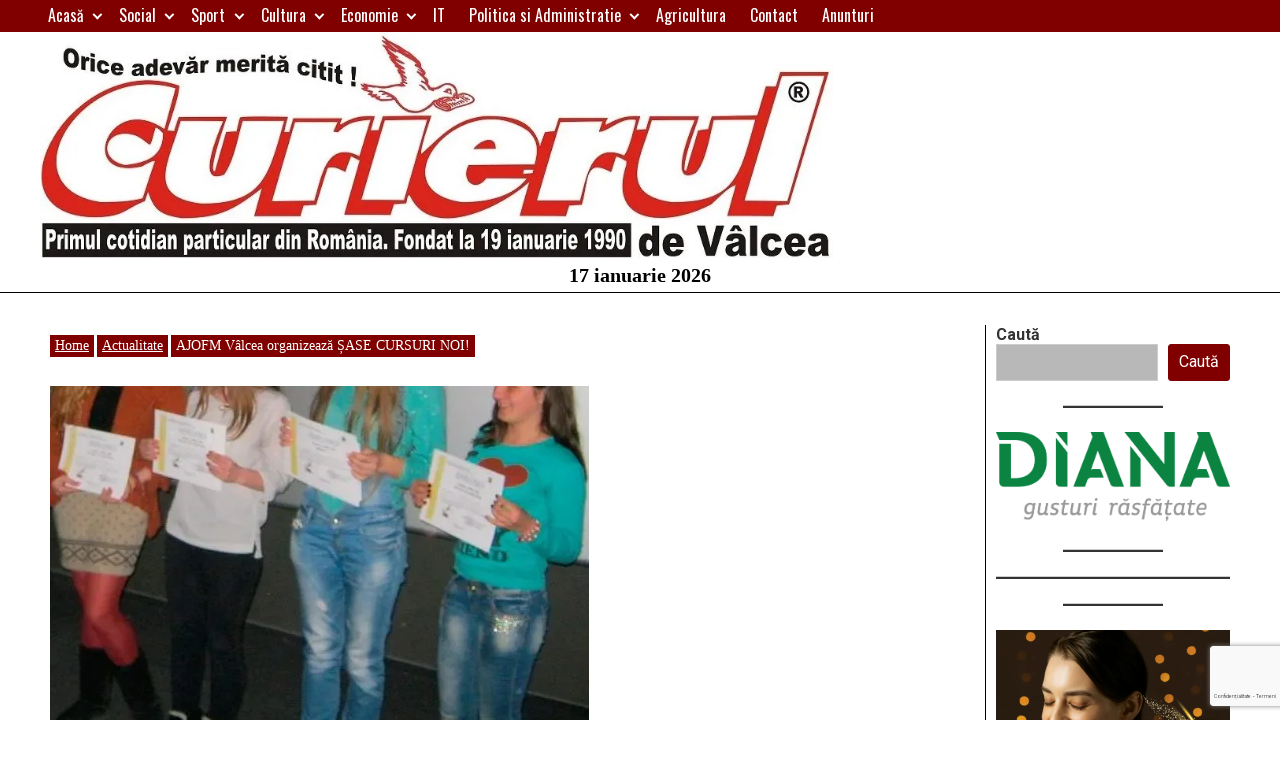

--- FILE ---
content_type: text/html; charset=utf-8
request_url: https://www.google.com/recaptcha/api2/anchor?ar=1&k=6LdMm5cUAAAAABhbLLhF-IfjIvPOM-8UDaNRozQH&co=aHR0cHM6Ly93d3cuY3VyaWVydWwucm86NDQz&hl=ro&v=PoyoqOPhxBO7pBk68S4YbpHZ&size=invisible&anchor-ms=20000&execute-ms=30000&cb=8xjc66ybj2zj
body_size: 48831
content:
<!DOCTYPE HTML><html dir="ltr" lang="ro"><head><meta http-equiv="Content-Type" content="text/html; charset=UTF-8">
<meta http-equiv="X-UA-Compatible" content="IE=edge">
<title>reCAPTCHA</title>
<style type="text/css">
/* cyrillic-ext */
@font-face {
  font-family: 'Roboto';
  font-style: normal;
  font-weight: 400;
  font-stretch: 100%;
  src: url(//fonts.gstatic.com/s/roboto/v48/KFO7CnqEu92Fr1ME7kSn66aGLdTylUAMa3GUBHMdazTgWw.woff2) format('woff2');
  unicode-range: U+0460-052F, U+1C80-1C8A, U+20B4, U+2DE0-2DFF, U+A640-A69F, U+FE2E-FE2F;
}
/* cyrillic */
@font-face {
  font-family: 'Roboto';
  font-style: normal;
  font-weight: 400;
  font-stretch: 100%;
  src: url(//fonts.gstatic.com/s/roboto/v48/KFO7CnqEu92Fr1ME7kSn66aGLdTylUAMa3iUBHMdazTgWw.woff2) format('woff2');
  unicode-range: U+0301, U+0400-045F, U+0490-0491, U+04B0-04B1, U+2116;
}
/* greek-ext */
@font-face {
  font-family: 'Roboto';
  font-style: normal;
  font-weight: 400;
  font-stretch: 100%;
  src: url(//fonts.gstatic.com/s/roboto/v48/KFO7CnqEu92Fr1ME7kSn66aGLdTylUAMa3CUBHMdazTgWw.woff2) format('woff2');
  unicode-range: U+1F00-1FFF;
}
/* greek */
@font-face {
  font-family: 'Roboto';
  font-style: normal;
  font-weight: 400;
  font-stretch: 100%;
  src: url(//fonts.gstatic.com/s/roboto/v48/KFO7CnqEu92Fr1ME7kSn66aGLdTylUAMa3-UBHMdazTgWw.woff2) format('woff2');
  unicode-range: U+0370-0377, U+037A-037F, U+0384-038A, U+038C, U+038E-03A1, U+03A3-03FF;
}
/* math */
@font-face {
  font-family: 'Roboto';
  font-style: normal;
  font-weight: 400;
  font-stretch: 100%;
  src: url(//fonts.gstatic.com/s/roboto/v48/KFO7CnqEu92Fr1ME7kSn66aGLdTylUAMawCUBHMdazTgWw.woff2) format('woff2');
  unicode-range: U+0302-0303, U+0305, U+0307-0308, U+0310, U+0312, U+0315, U+031A, U+0326-0327, U+032C, U+032F-0330, U+0332-0333, U+0338, U+033A, U+0346, U+034D, U+0391-03A1, U+03A3-03A9, U+03B1-03C9, U+03D1, U+03D5-03D6, U+03F0-03F1, U+03F4-03F5, U+2016-2017, U+2034-2038, U+203C, U+2040, U+2043, U+2047, U+2050, U+2057, U+205F, U+2070-2071, U+2074-208E, U+2090-209C, U+20D0-20DC, U+20E1, U+20E5-20EF, U+2100-2112, U+2114-2115, U+2117-2121, U+2123-214F, U+2190, U+2192, U+2194-21AE, U+21B0-21E5, U+21F1-21F2, U+21F4-2211, U+2213-2214, U+2216-22FF, U+2308-230B, U+2310, U+2319, U+231C-2321, U+2336-237A, U+237C, U+2395, U+239B-23B7, U+23D0, U+23DC-23E1, U+2474-2475, U+25AF, U+25B3, U+25B7, U+25BD, U+25C1, U+25CA, U+25CC, U+25FB, U+266D-266F, U+27C0-27FF, U+2900-2AFF, U+2B0E-2B11, U+2B30-2B4C, U+2BFE, U+3030, U+FF5B, U+FF5D, U+1D400-1D7FF, U+1EE00-1EEFF;
}
/* symbols */
@font-face {
  font-family: 'Roboto';
  font-style: normal;
  font-weight: 400;
  font-stretch: 100%;
  src: url(//fonts.gstatic.com/s/roboto/v48/KFO7CnqEu92Fr1ME7kSn66aGLdTylUAMaxKUBHMdazTgWw.woff2) format('woff2');
  unicode-range: U+0001-000C, U+000E-001F, U+007F-009F, U+20DD-20E0, U+20E2-20E4, U+2150-218F, U+2190, U+2192, U+2194-2199, U+21AF, U+21E6-21F0, U+21F3, U+2218-2219, U+2299, U+22C4-22C6, U+2300-243F, U+2440-244A, U+2460-24FF, U+25A0-27BF, U+2800-28FF, U+2921-2922, U+2981, U+29BF, U+29EB, U+2B00-2BFF, U+4DC0-4DFF, U+FFF9-FFFB, U+10140-1018E, U+10190-1019C, U+101A0, U+101D0-101FD, U+102E0-102FB, U+10E60-10E7E, U+1D2C0-1D2D3, U+1D2E0-1D37F, U+1F000-1F0FF, U+1F100-1F1AD, U+1F1E6-1F1FF, U+1F30D-1F30F, U+1F315, U+1F31C, U+1F31E, U+1F320-1F32C, U+1F336, U+1F378, U+1F37D, U+1F382, U+1F393-1F39F, U+1F3A7-1F3A8, U+1F3AC-1F3AF, U+1F3C2, U+1F3C4-1F3C6, U+1F3CA-1F3CE, U+1F3D4-1F3E0, U+1F3ED, U+1F3F1-1F3F3, U+1F3F5-1F3F7, U+1F408, U+1F415, U+1F41F, U+1F426, U+1F43F, U+1F441-1F442, U+1F444, U+1F446-1F449, U+1F44C-1F44E, U+1F453, U+1F46A, U+1F47D, U+1F4A3, U+1F4B0, U+1F4B3, U+1F4B9, U+1F4BB, U+1F4BF, U+1F4C8-1F4CB, U+1F4D6, U+1F4DA, U+1F4DF, U+1F4E3-1F4E6, U+1F4EA-1F4ED, U+1F4F7, U+1F4F9-1F4FB, U+1F4FD-1F4FE, U+1F503, U+1F507-1F50B, U+1F50D, U+1F512-1F513, U+1F53E-1F54A, U+1F54F-1F5FA, U+1F610, U+1F650-1F67F, U+1F687, U+1F68D, U+1F691, U+1F694, U+1F698, U+1F6AD, U+1F6B2, U+1F6B9-1F6BA, U+1F6BC, U+1F6C6-1F6CF, U+1F6D3-1F6D7, U+1F6E0-1F6EA, U+1F6F0-1F6F3, U+1F6F7-1F6FC, U+1F700-1F7FF, U+1F800-1F80B, U+1F810-1F847, U+1F850-1F859, U+1F860-1F887, U+1F890-1F8AD, U+1F8B0-1F8BB, U+1F8C0-1F8C1, U+1F900-1F90B, U+1F93B, U+1F946, U+1F984, U+1F996, U+1F9E9, U+1FA00-1FA6F, U+1FA70-1FA7C, U+1FA80-1FA89, U+1FA8F-1FAC6, U+1FACE-1FADC, U+1FADF-1FAE9, U+1FAF0-1FAF8, U+1FB00-1FBFF;
}
/* vietnamese */
@font-face {
  font-family: 'Roboto';
  font-style: normal;
  font-weight: 400;
  font-stretch: 100%;
  src: url(//fonts.gstatic.com/s/roboto/v48/KFO7CnqEu92Fr1ME7kSn66aGLdTylUAMa3OUBHMdazTgWw.woff2) format('woff2');
  unicode-range: U+0102-0103, U+0110-0111, U+0128-0129, U+0168-0169, U+01A0-01A1, U+01AF-01B0, U+0300-0301, U+0303-0304, U+0308-0309, U+0323, U+0329, U+1EA0-1EF9, U+20AB;
}
/* latin-ext */
@font-face {
  font-family: 'Roboto';
  font-style: normal;
  font-weight: 400;
  font-stretch: 100%;
  src: url(//fonts.gstatic.com/s/roboto/v48/KFO7CnqEu92Fr1ME7kSn66aGLdTylUAMa3KUBHMdazTgWw.woff2) format('woff2');
  unicode-range: U+0100-02BA, U+02BD-02C5, U+02C7-02CC, U+02CE-02D7, U+02DD-02FF, U+0304, U+0308, U+0329, U+1D00-1DBF, U+1E00-1E9F, U+1EF2-1EFF, U+2020, U+20A0-20AB, U+20AD-20C0, U+2113, U+2C60-2C7F, U+A720-A7FF;
}
/* latin */
@font-face {
  font-family: 'Roboto';
  font-style: normal;
  font-weight: 400;
  font-stretch: 100%;
  src: url(//fonts.gstatic.com/s/roboto/v48/KFO7CnqEu92Fr1ME7kSn66aGLdTylUAMa3yUBHMdazQ.woff2) format('woff2');
  unicode-range: U+0000-00FF, U+0131, U+0152-0153, U+02BB-02BC, U+02C6, U+02DA, U+02DC, U+0304, U+0308, U+0329, U+2000-206F, U+20AC, U+2122, U+2191, U+2193, U+2212, U+2215, U+FEFF, U+FFFD;
}
/* cyrillic-ext */
@font-face {
  font-family: 'Roboto';
  font-style: normal;
  font-weight: 500;
  font-stretch: 100%;
  src: url(//fonts.gstatic.com/s/roboto/v48/KFO7CnqEu92Fr1ME7kSn66aGLdTylUAMa3GUBHMdazTgWw.woff2) format('woff2');
  unicode-range: U+0460-052F, U+1C80-1C8A, U+20B4, U+2DE0-2DFF, U+A640-A69F, U+FE2E-FE2F;
}
/* cyrillic */
@font-face {
  font-family: 'Roboto';
  font-style: normal;
  font-weight: 500;
  font-stretch: 100%;
  src: url(//fonts.gstatic.com/s/roboto/v48/KFO7CnqEu92Fr1ME7kSn66aGLdTylUAMa3iUBHMdazTgWw.woff2) format('woff2');
  unicode-range: U+0301, U+0400-045F, U+0490-0491, U+04B0-04B1, U+2116;
}
/* greek-ext */
@font-face {
  font-family: 'Roboto';
  font-style: normal;
  font-weight: 500;
  font-stretch: 100%;
  src: url(//fonts.gstatic.com/s/roboto/v48/KFO7CnqEu92Fr1ME7kSn66aGLdTylUAMa3CUBHMdazTgWw.woff2) format('woff2');
  unicode-range: U+1F00-1FFF;
}
/* greek */
@font-face {
  font-family: 'Roboto';
  font-style: normal;
  font-weight: 500;
  font-stretch: 100%;
  src: url(//fonts.gstatic.com/s/roboto/v48/KFO7CnqEu92Fr1ME7kSn66aGLdTylUAMa3-UBHMdazTgWw.woff2) format('woff2');
  unicode-range: U+0370-0377, U+037A-037F, U+0384-038A, U+038C, U+038E-03A1, U+03A3-03FF;
}
/* math */
@font-face {
  font-family: 'Roboto';
  font-style: normal;
  font-weight: 500;
  font-stretch: 100%;
  src: url(//fonts.gstatic.com/s/roboto/v48/KFO7CnqEu92Fr1ME7kSn66aGLdTylUAMawCUBHMdazTgWw.woff2) format('woff2');
  unicode-range: U+0302-0303, U+0305, U+0307-0308, U+0310, U+0312, U+0315, U+031A, U+0326-0327, U+032C, U+032F-0330, U+0332-0333, U+0338, U+033A, U+0346, U+034D, U+0391-03A1, U+03A3-03A9, U+03B1-03C9, U+03D1, U+03D5-03D6, U+03F0-03F1, U+03F4-03F5, U+2016-2017, U+2034-2038, U+203C, U+2040, U+2043, U+2047, U+2050, U+2057, U+205F, U+2070-2071, U+2074-208E, U+2090-209C, U+20D0-20DC, U+20E1, U+20E5-20EF, U+2100-2112, U+2114-2115, U+2117-2121, U+2123-214F, U+2190, U+2192, U+2194-21AE, U+21B0-21E5, U+21F1-21F2, U+21F4-2211, U+2213-2214, U+2216-22FF, U+2308-230B, U+2310, U+2319, U+231C-2321, U+2336-237A, U+237C, U+2395, U+239B-23B7, U+23D0, U+23DC-23E1, U+2474-2475, U+25AF, U+25B3, U+25B7, U+25BD, U+25C1, U+25CA, U+25CC, U+25FB, U+266D-266F, U+27C0-27FF, U+2900-2AFF, U+2B0E-2B11, U+2B30-2B4C, U+2BFE, U+3030, U+FF5B, U+FF5D, U+1D400-1D7FF, U+1EE00-1EEFF;
}
/* symbols */
@font-face {
  font-family: 'Roboto';
  font-style: normal;
  font-weight: 500;
  font-stretch: 100%;
  src: url(//fonts.gstatic.com/s/roboto/v48/KFO7CnqEu92Fr1ME7kSn66aGLdTylUAMaxKUBHMdazTgWw.woff2) format('woff2');
  unicode-range: U+0001-000C, U+000E-001F, U+007F-009F, U+20DD-20E0, U+20E2-20E4, U+2150-218F, U+2190, U+2192, U+2194-2199, U+21AF, U+21E6-21F0, U+21F3, U+2218-2219, U+2299, U+22C4-22C6, U+2300-243F, U+2440-244A, U+2460-24FF, U+25A0-27BF, U+2800-28FF, U+2921-2922, U+2981, U+29BF, U+29EB, U+2B00-2BFF, U+4DC0-4DFF, U+FFF9-FFFB, U+10140-1018E, U+10190-1019C, U+101A0, U+101D0-101FD, U+102E0-102FB, U+10E60-10E7E, U+1D2C0-1D2D3, U+1D2E0-1D37F, U+1F000-1F0FF, U+1F100-1F1AD, U+1F1E6-1F1FF, U+1F30D-1F30F, U+1F315, U+1F31C, U+1F31E, U+1F320-1F32C, U+1F336, U+1F378, U+1F37D, U+1F382, U+1F393-1F39F, U+1F3A7-1F3A8, U+1F3AC-1F3AF, U+1F3C2, U+1F3C4-1F3C6, U+1F3CA-1F3CE, U+1F3D4-1F3E0, U+1F3ED, U+1F3F1-1F3F3, U+1F3F5-1F3F7, U+1F408, U+1F415, U+1F41F, U+1F426, U+1F43F, U+1F441-1F442, U+1F444, U+1F446-1F449, U+1F44C-1F44E, U+1F453, U+1F46A, U+1F47D, U+1F4A3, U+1F4B0, U+1F4B3, U+1F4B9, U+1F4BB, U+1F4BF, U+1F4C8-1F4CB, U+1F4D6, U+1F4DA, U+1F4DF, U+1F4E3-1F4E6, U+1F4EA-1F4ED, U+1F4F7, U+1F4F9-1F4FB, U+1F4FD-1F4FE, U+1F503, U+1F507-1F50B, U+1F50D, U+1F512-1F513, U+1F53E-1F54A, U+1F54F-1F5FA, U+1F610, U+1F650-1F67F, U+1F687, U+1F68D, U+1F691, U+1F694, U+1F698, U+1F6AD, U+1F6B2, U+1F6B9-1F6BA, U+1F6BC, U+1F6C6-1F6CF, U+1F6D3-1F6D7, U+1F6E0-1F6EA, U+1F6F0-1F6F3, U+1F6F7-1F6FC, U+1F700-1F7FF, U+1F800-1F80B, U+1F810-1F847, U+1F850-1F859, U+1F860-1F887, U+1F890-1F8AD, U+1F8B0-1F8BB, U+1F8C0-1F8C1, U+1F900-1F90B, U+1F93B, U+1F946, U+1F984, U+1F996, U+1F9E9, U+1FA00-1FA6F, U+1FA70-1FA7C, U+1FA80-1FA89, U+1FA8F-1FAC6, U+1FACE-1FADC, U+1FADF-1FAE9, U+1FAF0-1FAF8, U+1FB00-1FBFF;
}
/* vietnamese */
@font-face {
  font-family: 'Roboto';
  font-style: normal;
  font-weight: 500;
  font-stretch: 100%;
  src: url(//fonts.gstatic.com/s/roboto/v48/KFO7CnqEu92Fr1ME7kSn66aGLdTylUAMa3OUBHMdazTgWw.woff2) format('woff2');
  unicode-range: U+0102-0103, U+0110-0111, U+0128-0129, U+0168-0169, U+01A0-01A1, U+01AF-01B0, U+0300-0301, U+0303-0304, U+0308-0309, U+0323, U+0329, U+1EA0-1EF9, U+20AB;
}
/* latin-ext */
@font-face {
  font-family: 'Roboto';
  font-style: normal;
  font-weight: 500;
  font-stretch: 100%;
  src: url(//fonts.gstatic.com/s/roboto/v48/KFO7CnqEu92Fr1ME7kSn66aGLdTylUAMa3KUBHMdazTgWw.woff2) format('woff2');
  unicode-range: U+0100-02BA, U+02BD-02C5, U+02C7-02CC, U+02CE-02D7, U+02DD-02FF, U+0304, U+0308, U+0329, U+1D00-1DBF, U+1E00-1E9F, U+1EF2-1EFF, U+2020, U+20A0-20AB, U+20AD-20C0, U+2113, U+2C60-2C7F, U+A720-A7FF;
}
/* latin */
@font-face {
  font-family: 'Roboto';
  font-style: normal;
  font-weight: 500;
  font-stretch: 100%;
  src: url(//fonts.gstatic.com/s/roboto/v48/KFO7CnqEu92Fr1ME7kSn66aGLdTylUAMa3yUBHMdazQ.woff2) format('woff2');
  unicode-range: U+0000-00FF, U+0131, U+0152-0153, U+02BB-02BC, U+02C6, U+02DA, U+02DC, U+0304, U+0308, U+0329, U+2000-206F, U+20AC, U+2122, U+2191, U+2193, U+2212, U+2215, U+FEFF, U+FFFD;
}
/* cyrillic-ext */
@font-face {
  font-family: 'Roboto';
  font-style: normal;
  font-weight: 900;
  font-stretch: 100%;
  src: url(//fonts.gstatic.com/s/roboto/v48/KFO7CnqEu92Fr1ME7kSn66aGLdTylUAMa3GUBHMdazTgWw.woff2) format('woff2');
  unicode-range: U+0460-052F, U+1C80-1C8A, U+20B4, U+2DE0-2DFF, U+A640-A69F, U+FE2E-FE2F;
}
/* cyrillic */
@font-face {
  font-family: 'Roboto';
  font-style: normal;
  font-weight: 900;
  font-stretch: 100%;
  src: url(//fonts.gstatic.com/s/roboto/v48/KFO7CnqEu92Fr1ME7kSn66aGLdTylUAMa3iUBHMdazTgWw.woff2) format('woff2');
  unicode-range: U+0301, U+0400-045F, U+0490-0491, U+04B0-04B1, U+2116;
}
/* greek-ext */
@font-face {
  font-family: 'Roboto';
  font-style: normal;
  font-weight: 900;
  font-stretch: 100%;
  src: url(//fonts.gstatic.com/s/roboto/v48/KFO7CnqEu92Fr1ME7kSn66aGLdTylUAMa3CUBHMdazTgWw.woff2) format('woff2');
  unicode-range: U+1F00-1FFF;
}
/* greek */
@font-face {
  font-family: 'Roboto';
  font-style: normal;
  font-weight: 900;
  font-stretch: 100%;
  src: url(//fonts.gstatic.com/s/roboto/v48/KFO7CnqEu92Fr1ME7kSn66aGLdTylUAMa3-UBHMdazTgWw.woff2) format('woff2');
  unicode-range: U+0370-0377, U+037A-037F, U+0384-038A, U+038C, U+038E-03A1, U+03A3-03FF;
}
/* math */
@font-face {
  font-family: 'Roboto';
  font-style: normal;
  font-weight: 900;
  font-stretch: 100%;
  src: url(//fonts.gstatic.com/s/roboto/v48/KFO7CnqEu92Fr1ME7kSn66aGLdTylUAMawCUBHMdazTgWw.woff2) format('woff2');
  unicode-range: U+0302-0303, U+0305, U+0307-0308, U+0310, U+0312, U+0315, U+031A, U+0326-0327, U+032C, U+032F-0330, U+0332-0333, U+0338, U+033A, U+0346, U+034D, U+0391-03A1, U+03A3-03A9, U+03B1-03C9, U+03D1, U+03D5-03D6, U+03F0-03F1, U+03F4-03F5, U+2016-2017, U+2034-2038, U+203C, U+2040, U+2043, U+2047, U+2050, U+2057, U+205F, U+2070-2071, U+2074-208E, U+2090-209C, U+20D0-20DC, U+20E1, U+20E5-20EF, U+2100-2112, U+2114-2115, U+2117-2121, U+2123-214F, U+2190, U+2192, U+2194-21AE, U+21B0-21E5, U+21F1-21F2, U+21F4-2211, U+2213-2214, U+2216-22FF, U+2308-230B, U+2310, U+2319, U+231C-2321, U+2336-237A, U+237C, U+2395, U+239B-23B7, U+23D0, U+23DC-23E1, U+2474-2475, U+25AF, U+25B3, U+25B7, U+25BD, U+25C1, U+25CA, U+25CC, U+25FB, U+266D-266F, U+27C0-27FF, U+2900-2AFF, U+2B0E-2B11, U+2B30-2B4C, U+2BFE, U+3030, U+FF5B, U+FF5D, U+1D400-1D7FF, U+1EE00-1EEFF;
}
/* symbols */
@font-face {
  font-family: 'Roboto';
  font-style: normal;
  font-weight: 900;
  font-stretch: 100%;
  src: url(//fonts.gstatic.com/s/roboto/v48/KFO7CnqEu92Fr1ME7kSn66aGLdTylUAMaxKUBHMdazTgWw.woff2) format('woff2');
  unicode-range: U+0001-000C, U+000E-001F, U+007F-009F, U+20DD-20E0, U+20E2-20E4, U+2150-218F, U+2190, U+2192, U+2194-2199, U+21AF, U+21E6-21F0, U+21F3, U+2218-2219, U+2299, U+22C4-22C6, U+2300-243F, U+2440-244A, U+2460-24FF, U+25A0-27BF, U+2800-28FF, U+2921-2922, U+2981, U+29BF, U+29EB, U+2B00-2BFF, U+4DC0-4DFF, U+FFF9-FFFB, U+10140-1018E, U+10190-1019C, U+101A0, U+101D0-101FD, U+102E0-102FB, U+10E60-10E7E, U+1D2C0-1D2D3, U+1D2E0-1D37F, U+1F000-1F0FF, U+1F100-1F1AD, U+1F1E6-1F1FF, U+1F30D-1F30F, U+1F315, U+1F31C, U+1F31E, U+1F320-1F32C, U+1F336, U+1F378, U+1F37D, U+1F382, U+1F393-1F39F, U+1F3A7-1F3A8, U+1F3AC-1F3AF, U+1F3C2, U+1F3C4-1F3C6, U+1F3CA-1F3CE, U+1F3D4-1F3E0, U+1F3ED, U+1F3F1-1F3F3, U+1F3F5-1F3F7, U+1F408, U+1F415, U+1F41F, U+1F426, U+1F43F, U+1F441-1F442, U+1F444, U+1F446-1F449, U+1F44C-1F44E, U+1F453, U+1F46A, U+1F47D, U+1F4A3, U+1F4B0, U+1F4B3, U+1F4B9, U+1F4BB, U+1F4BF, U+1F4C8-1F4CB, U+1F4D6, U+1F4DA, U+1F4DF, U+1F4E3-1F4E6, U+1F4EA-1F4ED, U+1F4F7, U+1F4F9-1F4FB, U+1F4FD-1F4FE, U+1F503, U+1F507-1F50B, U+1F50D, U+1F512-1F513, U+1F53E-1F54A, U+1F54F-1F5FA, U+1F610, U+1F650-1F67F, U+1F687, U+1F68D, U+1F691, U+1F694, U+1F698, U+1F6AD, U+1F6B2, U+1F6B9-1F6BA, U+1F6BC, U+1F6C6-1F6CF, U+1F6D3-1F6D7, U+1F6E0-1F6EA, U+1F6F0-1F6F3, U+1F6F7-1F6FC, U+1F700-1F7FF, U+1F800-1F80B, U+1F810-1F847, U+1F850-1F859, U+1F860-1F887, U+1F890-1F8AD, U+1F8B0-1F8BB, U+1F8C0-1F8C1, U+1F900-1F90B, U+1F93B, U+1F946, U+1F984, U+1F996, U+1F9E9, U+1FA00-1FA6F, U+1FA70-1FA7C, U+1FA80-1FA89, U+1FA8F-1FAC6, U+1FACE-1FADC, U+1FADF-1FAE9, U+1FAF0-1FAF8, U+1FB00-1FBFF;
}
/* vietnamese */
@font-face {
  font-family: 'Roboto';
  font-style: normal;
  font-weight: 900;
  font-stretch: 100%;
  src: url(//fonts.gstatic.com/s/roboto/v48/KFO7CnqEu92Fr1ME7kSn66aGLdTylUAMa3OUBHMdazTgWw.woff2) format('woff2');
  unicode-range: U+0102-0103, U+0110-0111, U+0128-0129, U+0168-0169, U+01A0-01A1, U+01AF-01B0, U+0300-0301, U+0303-0304, U+0308-0309, U+0323, U+0329, U+1EA0-1EF9, U+20AB;
}
/* latin-ext */
@font-face {
  font-family: 'Roboto';
  font-style: normal;
  font-weight: 900;
  font-stretch: 100%;
  src: url(//fonts.gstatic.com/s/roboto/v48/KFO7CnqEu92Fr1ME7kSn66aGLdTylUAMa3KUBHMdazTgWw.woff2) format('woff2');
  unicode-range: U+0100-02BA, U+02BD-02C5, U+02C7-02CC, U+02CE-02D7, U+02DD-02FF, U+0304, U+0308, U+0329, U+1D00-1DBF, U+1E00-1E9F, U+1EF2-1EFF, U+2020, U+20A0-20AB, U+20AD-20C0, U+2113, U+2C60-2C7F, U+A720-A7FF;
}
/* latin */
@font-face {
  font-family: 'Roboto';
  font-style: normal;
  font-weight: 900;
  font-stretch: 100%;
  src: url(//fonts.gstatic.com/s/roboto/v48/KFO7CnqEu92Fr1ME7kSn66aGLdTylUAMa3yUBHMdazQ.woff2) format('woff2');
  unicode-range: U+0000-00FF, U+0131, U+0152-0153, U+02BB-02BC, U+02C6, U+02DA, U+02DC, U+0304, U+0308, U+0329, U+2000-206F, U+20AC, U+2122, U+2191, U+2193, U+2212, U+2215, U+FEFF, U+FFFD;
}

</style>
<link rel="stylesheet" type="text/css" href="https://www.gstatic.com/recaptcha/releases/PoyoqOPhxBO7pBk68S4YbpHZ/styles__ltr.css">
<script nonce="4jC0SsUqO7Ovcpf2OxJOiw" type="text/javascript">window['__recaptcha_api'] = 'https://www.google.com/recaptcha/api2/';</script>
<script type="text/javascript" src="https://www.gstatic.com/recaptcha/releases/PoyoqOPhxBO7pBk68S4YbpHZ/recaptcha__ro.js" nonce="4jC0SsUqO7Ovcpf2OxJOiw">
      
    </script></head>
<body><div id="rc-anchor-alert" class="rc-anchor-alert"></div>
<input type="hidden" id="recaptcha-token" value="[base64]">
<script type="text/javascript" nonce="4jC0SsUqO7Ovcpf2OxJOiw">
      recaptcha.anchor.Main.init("[\x22ainput\x22,[\x22bgdata\x22,\x22\x22,\[base64]/[base64]/bmV3IFpbdF0obVswXSk6Sz09Mj9uZXcgWlt0XShtWzBdLG1bMV0pOks9PTM/bmV3IFpbdF0obVswXSxtWzFdLG1bMl0pOks9PTQ/[base64]/[base64]/[base64]/[base64]/[base64]/[base64]/[base64]/[base64]/[base64]/[base64]/[base64]/[base64]/[base64]/[base64]\\u003d\\u003d\x22,\[base64]\x22,\[base64]/[base64]/Dn8OBwrLChsOrT8KibsOYw5s5CsOKP8KQw6gXYHbDiWTDgcOzw6DDrkYSBcKpw5gWdWkNTw4Vw6/Cu2jCpHwgD0rDt1LCp8KEw5XDlcOsw4zCr2hTwq/DlFHDpcOcw4DDrkBtw6tIDMOGw5bCh3sqwoHDpMK0w5ptwpfDk3bDqF3DhX/[base64]/[base64]/[base64]/DisKuFsOlw5fChxwqKcOtScKUw7/Cv14uelrCoQRBXMK2H8KIw6t5NB7CgsOjHglHGzBBdApzQ8OAF1vDswnDr001wpDDvU1xwoFPwrvConjDuBFRM3vDrMKtTkvDsHc+w53DgCbCqcO1aMKRCxtBw7LDlGTCrUxDworCmcO5A8OhKcO1wq/Dj8O9SH9fPnvCrcOuFz/DnsK3LMKuS8K/XCXCiHBbwojDgjvCgkTDkhIkwovDtcOHwo7DmEh9QcOcwqN9DQkPwq1Zw44BLcORw5kIwqMGNEEmw4FYY8KDw5fCgsOrw54aHsOiw53DtMOywp8PND3Ci8KLRcKBXDbDozIGw7jDqjzCiz5qwqTCvcKwMMKjLw/CqcO0woM2PcOIw63Dig0SwossIsO/esOdw4jCisOzHsK8wrxmFMObOMOPOG1xwpfDvlfDtCDDmDvCqVbCmgJlVUQORn1swp3DiMOKwqxET8KIVsK9w47DqVrCh8KlwoYHOMK9Xn9zw7cTw4UJLsO9KhU0w4YEL8KeV8OSUx/[base64]/DlW8xYkB3w7DDrVwww5ojw6wkYlAqccK+wqsnwp8xYMKtw4hCPsK1HcOgFBjCssKBYVJhwrrCs8K8IVwbFQvCqsKxw5JnVionw41Nwq7DhMOlKMONw61swpbDuQLDmMO0woTDt8OXB8O0WsOzwp/DtMKvcMOmYcKSwqnCnw3DjFrDsFddEHTDv8KAwoTCjTzClsOOw5F5w6PDhxEYw4bCoVQ5YsKTIGTDv0bDuRvDuADDiMKMw5coa8K7R8ONN8KTEcOuwqnCrsK5w79qw5hfw4BObU/[base64]/RyR8w7rCqcKmw7wPesOpTwo9w4oLfULDtsOgw7YFQsOYfA9Bw5nCiFdaUkZWP8OJwpvDgVVkw6MHQMKfC8OTwqjDqU/Cpi/CnMOMdMOlYibCkcKMwp/CnFYSwoZbw4MPCMKDwr8GeDzClXFzehNCasKFwpPClgtBemE7woHCgMKlVcOfwqDDonjDmUDCmsO3wo0HGRR/[base64]/R1XCpQPDocO0dANoEcKvFcKBw5XDjlhlw5TCshbDoB/DrMOmw540bXnDqMKsKBYuwplmwqVtw5HCpcK1fDxMwoDCpcKaw74UY0bDvMOOwo3Ck2BXwpbDv8KwZEdKWcOhS8ONw6nCj27ClcKNw4HCgcOlNMOKQMKTEMOCw6HCuWvCuDFqwq/ClBlRGRgtwqY2RDAvwqbCohXDrsKIVsKMbMKNS8KQwonCm8K4OcO5wqrCmMKPVsOjw63Cg8KOeDfCkg7CvETClEhab1YBwrbDgHDCmMOZw4/DrMObwq5hacKWwqlqTBNhwqYqwoZywqPChH8cwoPCvS8jJ8OWwpHCqsKUT1PClcOEK8OiIMKCMA0mSDfCjMKPV8KewqRGw6TClRg/wqQzw7PChsKeVEZLajNYwrrDsxnDpFPCm33DucOyF8KVw63DgizDvcOaaBjDi15Sw44lW8KIw67DkcObI8O6wqHCqsKXD2bCjkvCuz/[base64]/Drj/[base64]/w43CgMOIU8K1ETnCmQfDuMOWw6ZBXRwUJMOMw77CosOEwpdxwr4Kw7ImwpImwrUSw4AKWsKeMQU0wrPCu8KfwozCgsKHPwYvwqrCssOpw5d/ch/CisOcwp8+BMK9dyIIIsKceAtbw4pbEcO4CgtsW8OewoBGHcOrXkjCkCgpwrhnw4LDo8OZw4bDnEbCicOKY8K0wpvDjcOqfg3Cr8Ojwp7CjyPDrX0Nw6nDmRkGw5dUPRnCpsKxwqDDqk/CoWrCsMKQwq4Fw4cpw608wokYwoTDvxARFcOXTsO3w6bCoAtMw6Fxwr8OAsOFwrLCtBzCmMK1GsOQYMOXwpbCj0zDjFkfwrfCksKLwoQJwo1jwqrCtcOfdSjDumdrB1TCjD3CiCTCljcVEAzDp8KPDzd4wo/ColDDpcOKDsOvEm1tYsOAQcK2w5bCsGzDlMKdFcOzw7XCrMKPw5BkP1nCqcKJw6xfw4HDnsKHEMKFVsKPwpPDicOBwqo3ZsOoWMKbVMOdwqkcw4QhX2x9fT3Cj8KhBWPDgMOyw45Bw6/Dn8OUY3HDpEtRwqXCrh0eNxMHd8KvJ8KrYVcfwr7DrFYQw5HDnwEFLsOXc1LDl8OBwqk/wqF3wpEswqnCtsKlwr7Dg2DCllJ/[base64]/DunrDg8OwfMKjHBw1w6RNfSXDjcKVw607VsKpb8Knw5LDnFrCgALDtQBZE8KaOcKVwrLDomPCuipAXR3DpEYQw4pLw4lBw6nCk27DgsObND7DlMOzwrxHGsKzwpXDumnCq8KhwrsWwpRVV8K8P8KCHMK+a8KbNcOTXUrCvGfCucObw5zCvn/[base64]/dxvCqsK9wrTDrMKPw5x5wqtkFAnCvB/[base64]/DpsOWFcKXM8Oaw7wxRwR3woY9w71TJhxUHQzCscO/[base64]/wpxhUMOeBlnDtVPDhktPwqpeWMOUeipiw6oswoHDrcK4wqgJcVMew6YqT1zDicKofxMPZRNJCk0nZz90wplWwpXCqRQRw7IPw40wwrQZw7s8w4MhwoM3w5PDsVXCohlPw5bDg0JTCxUbXkkLwpptbVoOVWLDmMOWw6HDql/[base64]/[base64]/[base64]/wpfDmx94D1nCtzXDksO3VVlww6rDp8OWw5kJwqrDuU7Cp3XCvVjDhnkPDT7CkMKMw590M8KPOCBJw5U2w58sw6LDmlASAMOtw4fDncKWwo7CvMKjJcOtL8O2HcOUZcKjXMKlw5bCisOJQsK+eXFJw4rCrcKzNsKdXcOnZD/[base64]/[base64]/CvDbCoiTDgTAUQsKLcnHDpzRhH8Kfw7YYw69DZ8KsUGg/w4nDhTBqeAoGw5zDjMKSezHClcOIwp3DlMOGwpEHLnBYwr/CucKWw7RYB8Ktw67DusKZJ8K8w5/CvsK8wo7Cj0srKcK7wplaw4sNF8KNwrzCssKWHy3Cg8OJfC/[base64]/O2LClE/[base64]/DiHDCrcKuQ0DClMOIECtaw4wtw5Ngw6AAW8O3VcOpPEPCjcK3EMOUeRcdfsOBwq4ow6RxKMOgQVgHwoDCnU48GMKVAknDiWrDisOZw6/CtGVdP8KCRMKYfBDDosONLi3ChsOEVEnCiMKdXHzDm8KDJQ3CjQjDnVnDvRXDiSvCtRQHwoHCmMOKY8KEw7wawqptwofCosKSSlpZMjRKwqHDlcKcw7QbwovCgU7CtTMLIm/CqsKdYh7DmcOXJE3DrsOfb2PDkRLDmsOwCAXCtQ3DrMKhwqlzc8KSKF5gw4dQwq7DnsKpw5xuWF8+w7DCvcOdZ8OVw4nDkcOMw4Ukwqk3MTJ/[base64]/DjAoGw6Muw6cXwpfDmzUpwpTDkMOewqNdwqrDlcODw6kvb8KfwrbDoBBEecK0b8K/IQgRw7JUVxTDs8KDSMKuw5Uuc8Klc0PDrArDtsKzw4vCmcOjwolxCsOxdMKHworCqcKUw6tiwoDDlg7DssO/w7wOFXhoHhRUwoLCgcK8MMKeAMKuPG3CriHCq8K7wrgLwow2MsOyVUpAw4LChMK3YHdYUQnCkMKRMFfDgFNTScOlEsKlXVomwojDocOAwrLDghknW8K6w6HCjcKPw70qw6lzw71Twq7Dg8OCdMKmP8Ojw5ESwoMuLcOvNHQEw5LCqHk8w63CtxQ/[base64]/CvcKhwrddfMKDKSzDmsK5KcOxcMOAwq3CojZxw598wqUGbsKeFz3Dh8K7w4jCnkPCuMOLwozCssOhEBMlw5LDosKWwrjDiT1+w4pbf8Kiw7srLsOzwqR1wp57WGJyUXXDvB0AT3RCw61gwprDpMKMwovDg09lwotPwpY/F30IwqDDucOZWsOfX8Kfa8KMb3YUwqhlw4zDuHfDlSfCv0kmOMKFwoJYEMKSwq5Sw7jDoVTDpWI3wpDDtMKYw6vCpsORIsO0worDvcKfwrdDYcKscBp3w4/Cj8ONwrDCg1AoBzwEF8K5IWvClsKMQzrDosK6w7fCosKcw63ChcOgY8O2w5XDhcO/VsKdXsKrwqkmEHnCuWMLRMKCw7/DrsKSacOdR8OUwr8wSm3ChwnDuhEeOElbLzhuGXpWwqdGwqRXw7zCsMKJd8KGw6vDsUVfK3I/AcKycyTDgcKyw4DDusK0WUXCiMOQAGPDisKKKinDsyBEwpjCtlUQwrTDryhvfRHCgcOcVXYbRwhjwozDpk1eKh08wpESJcOTwrcrRsKmwpoQw68gXMOJwqbCoH8/w53DhjXCocOidD3DuMKqeMOUSsODwobDl8OUHkgSw5HDoi8oPsKvwpZUbBHDtU0nw6tgYFFUw7/Dm2BRwqfDh8KdVsKBwrzDkirDhiUrwoHDqn9Qc2kALGXCkWEgEcOjIyfDuMO+w5RPahB/wrgiwqAaDmzCqsK/[base64]/CocOcw61VAHDDknwzYcK3wr7DgMK/McOFIMKmEcKxw7fCh2XDug/Dm8KMV8KnwoFowprCgk1McxPDgz/Ctg1IclU+worDjF/DucOUAjfCgcK+PsKaTcKqQmXCjcKGwp/Dk8KzKx7CiGHCtkFEw5nCr8Kvw4HCg8KjwoxuQCDCm8Kawqo3FcOKw7vDhQnDvsO3wr/DnEhoT8Ozwo8/UMKDwoDCrGJGNFLDt2owwqTDu8KPw79cXBDCiFIkw4fCty4cGB/CpX8tb8KxwpRhAcKFXSoswojChMKkwqTCnsK7w5/DvVrDr8Ojwo7CiULDrcO3w47CqsKbw69JSBzDhsKPwqDDrsOHIjEhB3PCj8KZw5QZQsO5fsOww5ZmeMKgw4RlwpnCpcO/w6DDgMKBwo/[base64]/DhcK8cQY9w4/ClMOVTyXDnMKMW8K+wrwRaMOkw6IsZXhzRC0IwqTCkcOQV8O/w4DDqMO6W8Onw6JRLMObLWHCnXzDvEnCocKPwo/[base64]/CrsOSAyALwqTDrcO0Xy0Jwp1GwpM4HsOowodkF8OWwrrDgzTDmg4cOcKiw5rCqT1rwrjCri1Hw69Fw6Rpw65+I37Dt0bChlzDgMKSVcOaEMK9w6LCnsKvwqUUwo7Dr8KhEcO/w613w6J4eR0uJD8awpHChMKCGFjDpsK3CsKdUsKcXkHCicOEwrTDkkMaXxjDiMKnf8OTwoInXzvDkkR9wr3DmDfCoiHDvcOUU8KREl3DlWDCshLDisOaw4/CgMOUw4TDhHg0wqTDgsKwDMOgw6t8c8K6SsK1w48DKsKCwqFoW8Oew7XDlxkBPD7CjcOvbRN5w7NNwpjCqcOgPsK/wpRyw4DCtcOcIlcJUMKZL8Kiwq/Cp0XCusKkw6fCocOrJsOyw5/DksKVLAHCm8KWM8OdwpcvASktO8O/wo9wAcOPw5DCoQTDrsONGU7Dii/DucKCI8Ohw5rDosKXwpYtw7U5wrAPw5xRw4bDtlN1wqzDpsKEbThJw6g/w55/w6c3wpAbHcKsw6XCtCxOCcK8K8OVw5XDi8K4OQnDvFrCh8OEOMKaeETDp8OqwpDDrMKDfkbDrQU+wqU0w5HCvntOwrQcFQDDmcKjIcOXwqzCpREBwoJ+DhTCiRTCuiFBGsOcKFrDsB/[base64]/Cn1TCl8K3wrfDmjPCqgATwrVCZMO3cxMRwp43GwrCgsKvw71Nwo0oYT/[base64]/DmcKPwoPDuULChcKfw6LDkMOSaGBBVsOewpTCrcK3Qj/CgSrCssOMdifCvsKzcMOMwoHDgkXCgsOcw4LCtSJ+w6QxwqbCvcOAw6rDtnJ3XWnDjkDDj8O1P8KOA1ZhIlVpacKQwqcIwrPCnV1Sw48KwphlCmZDwqogNw3Cv3LDuxs+wq5Vw53CuMK9VsK8EDREwrjCtcOBHgJiwoU6w7V3XCHDssOYw5AHT8O/w5rDiTtaB8Ogwo3DuFd5wqB3T8OrW3HCqlDCtsOVw6Bxw5rCgMKdwq/ClMKSc3rDjsK/wro5bsOAwonDu0wwwoE0JQcEwrgEw6/DpMOXZTR8w6Zgw6vDn8K4LcKFw5xQw6YOOsKPwoMOwprDpB9xOjI3woQ1w7fDt8K+wqHCnVZ4wqFVw4rCu1LDgsOPwrQmYMO3JRDDkWckSFHDhcKLOcK/w7w8V3DCr1lIScOEw7fCqcKtw57CgsKiwo7DvsOeEwvCk8KtccKFwqjCh0VkDsOFw4LCjsKlwrnDoU7CtcO2VgpIZcOgN8KuVCxOZsO/AiPCisK+ACgjw79FUmF5w4XCrcOTw4HDsMOgQjdMwpYXw6s1w7TDtXI2woYLw6TCvMONTMO0w5rCggfDhMKyMxYAPsKjw5HCgGBcQnzDg3vDlXhuwpvDg8OCbALDszAIIMOMwpbDvHPDlcO9wrNjwqkYMRs2NVttw5rCmcKQwpdAAVHDmB/Di8OMw43DkTfDvsOAIifDhMKaOMKGbsKKwqHCpFfCtcK8w6nCiivCgcO8w7zDsMOlw5RMw5AofsO1VSrChcKAwoXCj3jCjcOUw6TDpzwhPsOnw7nDkAjCqGfCkMKZJXLDiizCuMOsRnDCuFoRXsKAwpLDuAQpUCzCrMKKwqYRUE0pwpfDlB/DlW9wFQVvw4HCtFgcQGJhFAnCs3x4w4PDoknCojzDhMKcw5fDq10HwoF4R8OKw5fDkMKWwo/Du0UPw5Jjw5/DncKvHGAdwozDjcO1wofCgjvCjMOffk5+wqIgSA8WwprDhRASw5Buw5IZBcKocl0ywptVLMOqw7cqNsKMwrTDpMODwpY6w6/Cj8KNZsK6w5TDp8OiEsOLasK+w5QWw53DrWBFUXLCohQRNTLDj8KDwrjCgsOJworCuMOuwoXCiX1Lw5XDpcKxw5nDnjEULcOyPBQ0U2vDrzrCnUHCp8KZC8OIeR04NsOtw79QWcK8JcOEwrAwJ8OIwofDr8Kaw7t9ZUh/ZH56w4jDrggKRMKmd1PDiMKadljDjyfCusOFw5Iaw5PDocOPwqoEeMKkw6ZdwpPCtTrCs8ObwoxKRsOEZxTDjcOLSzAVwqZOdG7DhsKOwqjCjMOcwrFfKsKlPwYWw6cTw6p5w6DDl2wpGMOSw7LDtMOLw4jCmsOMwo/DhUUww7jClMOTw5JQC8Kdwq1Fw4nDoFXCosK4woDCjFwow61lwoXCpUrClMKOwrp4XsOXwqDDtMONahzChzNqwpjCmm13W8OBwpYYaQPDqMK9WUbCmsOWSsKdLcOqQcOtCSzDvMOtworCq8Opw4XCrQ4ew6ZAw7ISwpk3YsKGwoEFHGfCssOrbEDCjj0hN185TQ/DpcKlw4rCpcOJw6/[base64]/CtMKUwqdbfcOwwpQJF3/[base64]/CucOHw4Yiwr3Cvh/DgcO1w53CpcKEO3Jowqpew5EIEcOGfcKfw43DpMOBwojCsMKSw4Qjdk7ClidQNkBGw6dmCMOLw71zwoBQwobDmMKIR8OAIBDCgGXCgGjCvMOva2wmw4nCjMOlbkHDmHswwqnDssKKw4fDrBMywpg6GlDCrcK6wp9/w7kpwpxhwp/CjRPDgsO2ZWLDuFgVXhLDksOtw7vCpMKHbXNdw4PDt8Ovwptfw40Bw6hzOB/DlE/DhcKowpbDucKGw7oDw6fChV/Dv1YYw4vCsMKpCmNyw50Ow4jCgGMFVMOTUsOldMO0T8OzwpjDmX/DtsOlw5HDslsLEsKgI8OPGG3DiSdua8KIdMK+wrrDiyA/WC/DrcKowqjDhsK3wp8RPTXDvQrCgGwSP09FwrdXHcODw7TDssK6wpvCk8ONw4PDqsOlNcKJw4kLLcK4ETYYUmXCgMOFw4Z8woUIwrRxXMOuwozDmi5Hwrl6U3RKw6pEwrpMMMKUbsOdw4vClMODw65zw4XCjsOrwq/[base64]/R1rDrcKvwqtPw77DvMOGwqnCkMObwrnCocOpwpjDkMOww7YTQHZXSHfCrcK6Ojh9wps6wr0Ow4bCtEzDu8OnBCDCjSLCmQ7DjSpYQBPDujRWXjcSwrYlw5oYNnHDi8ORwqvDksO4P0xBw6BcZ8K3w6QQwrFmf8KYw5/CrDIyw6x3wo7DgXVdw5hKwqDDpzPDkELCqcOQw6fCh8KTacO3wqfCjmECwq4iwq04wpBlS8Oww7ZtUmRcCzvDj1/[base64]/[base64]/CoMKHXsOxF2lxwr0pw4HCj8Kyw5PDp2kxZ3xCKx1IwodrwqI/w44oecKXw4xFwpcxw5rCusOfBcKEJhVmZRzDnsO3w68/CMKSwooCa8KYwp9LLcO1CcO7ccObDMKSwo/DnGTDisKoXHteUsOSw5h0wpLDrH5eY8OWw6YqMzXCuQgfJTISTxPDrcKcw6HDlVjCjsKFwp4Zw4kCw70ND8OVw6w7w6k/wr7DsiBZOsO0w6Yaw5I6wrHCrE0BNHbCqsKuRCwWwo7CscOXwoLCn1zDqMKfB2YoFnYGwrgIwp3DoirCsX9UwrNxdUvCh8KOYsK2fsKqwpzDjMKWwobDgzXDm2Myw4XDr8K/wp5zd8KdN07CjsOYX0HDgjEUw54Mwr0kISjComtew5fCscKcwo0ew5MBwoHChWtuTcKUwrEuwqN1wqwyVAvCjWDDkhhHw5/CpMKKw7jCqFEowoV3GiHDjjPDpcKPe8OKwrHDtx7CmMOSwrEDwr9YwpRJS37ChE0LCsOfwp8OZmXDucO8wql+w7BmOMKscsK/EwlJwo5ow4tLw4Yjw6NDw4MZwoDDscKAPcOxXsO+wqJAWMKvd8KQwqk7wo/CncOUw77DgVzDr8K/TVgeesKkwojChcKCO8KDw6/Cmg97wr0Iw4NNw5vDszbDgsOgU8OaYsKjbcOFDcOoL8OYw5zDsVHDosK/wp/[base64]/DkHTCosOWw5rDqcKxF8O1McKHw5ZdO8K+woMnwqrChcKtWMKLwqDDrEttwoDCsBkBw60rwrnCrjR8wpLDhcO5w5t2E8OvW8ORWGPCqytYd287AsOofMKnw74eDVXDkzDCnnvCscOHwqXDjkAgwr/DrlHCnDPCtcKZM8OldcKuwpjCq8OwXcKmw6DCjMK5D8KHw7VvwpZtBcOfEsKrXsOMw6Y7XVnCt8Krw6vDpm59IWTCpcObV8Ofwr97FsKmw7bDlMKgw57Ck8Kkwr/CkzTCv8KsAcK2esKnQsOdwpovUMOiwowDw5hiw5U5c0vDtsK9TcOEDSXDjsKmwqTCg10Rw7M6Ilc/wrXDlRzCksK0w7M4wqdRFEfCocOVM8Oac2siE8KJwpvCoF/DtQ/CusOGdcKkw5Q/w4LCpj44w6NfwqLCocKiMiYqw54QccKsJcK2ExJ7wrHDjcOuPHFTwpLCp2YQw7B6B8KWwrA0wodOw4Qle8KQw4Mdwr8AWzY7WsOEwr14wpDCvnYQSG/DigJ7wrzDocOvw7Apwo/CqQxhSMOEcMK1bUIQw7knw7zDocOOH8K1w5crw65bJMKDw7JaWE9HY8K3P8KQwrPDs8OHdcKEZ0PDllxHNBsdZlh/[base64]/[base64]/[base64]/[base64]/REICwrzCg8OzK8KkfsOrY3JDwrTCtyALNQQxwpDCswjDvsKyw6DDtXLCssOQDWXCgsKYQsOgwrbCnExLecKPFcKFUMK5HMOIw7jCvnXDpcKIQnxTwollW8KTDndZWcOvC8OHw4LDn8KUw7fDhMOsKcKWchJ/w5rDkcKRw7pcw4fDpUbCq8O1wrvCulfClzTDoVIww5/[base64]/Cl1dMDmnDqWhPw6JHYsOvVMOQw5XDq3XDhhrDhMKVX8ONwoLCgz3CgHLCpmLCnRR5fMOAw7vCgy42w6F+w7/Cm3sCHGoWFRhFwqzDsyXDmcO3bBPCkcOsbTVawrYNwoNxwr1+wp/CtF0Uw7/[base64]/CvhwwH1HCmyslw7FYNCjCu8OKwq7ClhwLw6Jlw6PChMKZwqnCsyLCjsOmw7tcw6HCj8OGO8KsBD9Tw6ITF8OgfcKVYn1LUsKWw4zDty3DnAlcw7hLcMKNw4/DjMKBw6ltXsK0w47CpX3DjS8ufzcRw4cpUUHDqsK7wqJVDD0bI0tYw4hvw6YEUsKyJjUGwqVnw5tEYxbDmsKgwpFPw5LDrVFUZ8OVa19KQcOqw7vDq8O4BcK/DMOmTcKCwqgRHVp7wqBtJ0HCvRnCgcK/[base64]/DrMOmPMKUZsOfw5Uqw7kdKE7DusOffMK3PsOVMmXCsEg2w4TDqsO7EUPCs2fCjysZw5TCmSwvfsODOMKRwpbClEEgwrHDq0bDoUDCuT7DrkTCoR7DucK/[base64]/VifCnsOAK8Oow4k9eANzw4PDkMOHO1o7G8O+w5g5wrLCmsO0ccOUw6ozw58hYnJFw4N3w4NjMzRfw70uwrbCucKtwp/Ch8OJEEDCoHPDoMOPw48AwrdVwpg9w5oCw4JTwqrDtsOhTcKNaMOMWmE7wpDDqMOBw6LCjMOJwpVQw7rCk8ObYzsiNMK7K8OrDlYlwq7Cg8OzNsOLJC0Kw4XCimDDrWx0esKdb2wQwrvCucKnwr3CnX5tw4I0wojDlCLCnz7CrMOMw5/[base64]/wpnCiC7Ckkx5R1nDgMOTYX/CknDCrcO6VzECOj7DohDCi8ONIBrDuwrCtMOeDsKGw4UIw5jDrcOqwqNGw7jDl15Lwo/ChjLCl0DCp8Oiw48CaynCt8Kdw7vCvBrDs8OlKcOYwogaAMOnH3PCksKUwpbDrG7DtmhEwrtMPHlhaGIBwqsAwofCv0EJBcO9w7Zrf8Kww4HCmMO0wpLDnyliwoYgw4Agw7BcShXDvwUvJsKwwrzDnRHDvTE7FlXCgcOHFMOkw53CnyvCt3dIwp8VwqXChR/Dji/CpcObHsOawpweIGTCt8O/SsK6bMKPRMOhWcOvVcKfw4LCtkNqw6d7Rmcdwo1PwrgUEWEEH8OQNsOgwpbDv8KUAkjCrxBrSD7DhDTCjk7DpMKmc8KLS2HDvxkHTcK5wo/[base64]/[base64]/DsQhaQsKvw7rCukjCn8KQe1ZiW8OjDcKQw5VVBMKpwqIPY3Qaw59wwpwpw6/CqwDDrsK7NGwqwqUTw68dwqhGw71XEsKoUsKsbcOkwogGw7phwrTDoDpkw5Epw5nCnAnCuhQ9TRtEw41BCMKnwr7DvsOqwrHDocKiwrYPwoFiw4pVw4w3w7zCo1bCg8KYBsKyeFFDKMK1wpRPEcOmICpyY8OoUR3DljcKwpkNfsKnGjnCpiXDvcOnFMOLw6PCq3DDng/CgyZ5asKswpXCj2oGTXfCnMOyPcKDw71zw6Bdwq/DgcKVFCNEUUFyJ8KqdcOfJcOjTsOyTQBADT03wrEFOcKkZMKKbcKhw4/DmsOrw7QLwqvCuDYvw4Y1w5DCiMKEZMK5P0AmwqXCuBsZS2hgPT8mw7wdWcKyw5LChCHDmnvDp1oIEMKYFsKfwrnCj8K/Az7CksKNVGTCnsOJGsOTU30pCcKNwpbCt8KZw6fCqGbDusKKC8KJw7rCrcKsecK4RsKww41ATmYIw5XDgn/CosOLXnvDmFTCuz00w4rDtW5uIMKGw47CtmbCujI7w4EJwp7CpVLDpEDDoQDCscONV8OrwpISXsKiZHPDlMO0wpjDtCkqYcKTwojCuS/DjXNEZMK8aC/CncKkYiTDsCvDmsKGTMOBwoBMAX/ChDTCvj9gw7fDiUfDtMOHwqwoP2hwYiB2LBpJPcOGw5kBR3XDhcOtw6jDkMKJw4bDhWbDv8Krw5TDgsO4w51WeGvDl3cCw6/ClcKGU8K/w4TCsWPCpGsxwoBSwogwMMO4wo3DgMKjbnF8DATDrw5Kwp/[base64]/DpMKLUH06w4TCuEwtwos9PsKGRiwfNQB7BsOzw7XCgMK9w5nCksOaw6sGwoJ2ekbCp8K7dRbCs3Qfw6JALMOHw6vCiMKVw6/Ck8OBwpUywr05w5vDvsKDN8KowpDDvmhHUTPCm8O6w6Evw44gw4xDwoLDqT1PSx5yXWBrbsKhKsKCCsO6wo3CrcKwNMOEw7xsw5Ziw79tazbDrwxDWSPCkU/ClsKrw7LDhWhnQsOowrjClsKTWsOKw6jCpU1tw4fCoGAbw6BEOcOjIUTCtmdqfMOjZMK5JsKxw78Xwr4IVsOIwr/CrsO2Yl7DhMKfw77Cp8K6w6N7wqV6cnE/w7jDvXYEa8K9H8K7AcO1w6MtACDDiBgnGWNFw7vCk8KOw7I2RsKzBnAbZiEqasOiUww6CMOdfsONPmM0UMKzw7/CgsO6wonClsKUOg7DtcO4wrjCgRw1w4x1wr7DkTPDkHLDpcOSw6vClwUHAjAMw4huLE/Dpk3DgzRmGQoxI8KvfMK/w5XCmWM/EhbCmsK1w6XDngPDksKiw6jCkDdVw45DWsOINwFMZ8KYccO4w6fCng/CoA0RKGrCgcKfFHwEalplwpHDicOOD8KTw6MGw4IpA3N/dsKrRsK1wrPDg8KJKMK4wocUwqDDohTDjsOcw63DmEI+w6gDw7PDgsKICXAlFcOoJsK9fcO5wql/w60Bdj/Dgl1wScOvwqcRwpnDo2/[base64]/[base64]/[base64]/Du8KrLcOwwqzCkyh4w7DCl2c4wrfDj3IjwoE5wo3CnFVowq0fw6HDk8OBdxXDqULCpy/[base64]/Cs8OjfcKpw7ACwp49PQg2w4FXw7UwPsOvOsOrW1ZDwqLDu8OLw4rCtsOSC8O6w53DscOjWsKZDVfDsgfCrRXCrkjDlcK+woTDkMOPwpTCijJsFRYHRsKgw5TCjgN6wotuVRnDoiTDt8O6wo/DlB3DjgTCvMKkw6XDgMKvworDkwMGVMO6VMKcBTHDsh3DpT/DkcOCYBzCiy1xwr17wo/[base64]/Dtm03w5HCtRrDlMORN8OKFTRhw73CmAUewrYlbsKIKkfDtcKNwqA7woHCsMKybMORw4lCHMOOL8Oew6kxw78Bw4LCp8Kxw7oSw7LChcOawqfDpcKfRsOpw4g8ElpEc8O6TnnCjj/Cm23Di8KWQ3wXw71zwqQFw53CsQpwwrbCn8KAwpN+EMOjwqzCtxMnwqQlQEfCrjtcw5hNTUBbWTbCvypEPRtFw6Jhw5Bkw4/CpcOsw6/Dh07DuhVPw4fCoUZoTAbCkcOWKjo1w5EnWhDCmsKkwoDDmFPCi8KYwoJ4wqfCt8OINcKZw78lw43Ds8OoScK0DsKjw47CsgfDkcOVfcKwwo5bw68eRcOnw54Gwooqw6DDhT3Dp23DtiNrZMKiEsKHKMKTw5IyQXYDEcK1bhnCpBtmIsKDwpB4Dj45wq/Cqk/[base64]/[base64]/CiMK7wrXDjMO5w79fLBXDo8KWwqvCsHwFwqhlFMKqw5vCiynConkTP8Oiw4h8DFowWsOua8KAXTbChx3DmQMYw7zDn2VAw5DCigZww6DClw0KZkUsCCHDkcK/ACoqVcKsIVcIwpdvcicrXg5aHUBlw6/DmMK7w5nDsFDDl1lrwrAfwovCh0PCj8KYw5cgH3MhO8OCwpjDm1RIwoDCrMKKYAzDocOXLsOVwpkMwqnCv38+e2h1D2PDjHJXDcOVw5E0w6lxw5xnwqTCqsKYw41UUHU2OcK8w4BtV8KGcsOZVEXDsHsewo7CuVnCnMOoZH/DpsK6wrPClkpiwpzDnMKrDMOlw6fDuF4kBwvCusKrw4TClsKcAwROTwUxU8KJwrfCksKmw7rClXnDvyXDpMKZw6bDoUpLHcKvQ8OWM0sVc8OZwqh4wrIjQl/Dk8OrZBpWE8KWwrzCoxhZwrNJWn8bbF/Ct0TCrMKdw4jCrcOMIhbDkMKEw6fDg8K4HHFBI2XDrcOLc3vCjBxVwpdyw6pDPWjDp8Odw4h4RHZJPMO6w4ZlXsOtwplzbDJgGCzDlUB0WsOqw7V+woLCuXLCucOcwpphS8KnZWNaLlIpwrrDosOUB8K/w47DhWdtYEbCukQYwrx/w7fCs0FODhduwqLCqSYZRm87FMOkOMO4w44bw5XDuwXDsEpgw53DoS8Mw6XChyUaH8Obwpl5w4/DicKRwpzDscKuccOQwpTDiHESwoJew4B4XcKJDsK8wrYPYsO1w5oRwrAXe8Ocw7UBCSnCjcORwpAEw589W8KzHMO5wrbDkMO6QhdxUCLCsyTCgRLDksKbdsOEwonCq8OhHhwxAh/CiAIPCSdnMcKew48twoU3UWUdHsOPw5gBV8O7wqJwQMOjwoECw7bCiAHCpCQNSMO5wqLDoMK4wpHDm8Ozw6vDr8Kbw4PCocKrw4lVw5FiAMOITMKHw49Aw4DCnwJIdn4WKMOxFRdeWMKgKQvDuj55dlU3wo3CgsO7w6XCscK/NcOjfMKDc3FDw4tYwr/ChFwcfsKFUW/[base64]/[base64]/[base64]/CsHEOw7TDiB3DrMKNWS3CtcOCw5wnO8OxB8OcX2zCkiQJwofDhznCrMK/[base64]/CpgHCiQMyBCNzwpvCk33DtXTDoFF3HkRNw6jCulfDnsObw5c0w7F8W2FNw7w+D00vLMOTw70Ww4gDw49QwofCpsK7wovDqj7DkD/DvsKuTH1tZlbCh8OJwq3CmkzDvTF8YyjDt8OXbMOpwqhIG8KHw5PDjMK8MsKpVMOcwqgOw6xow71ewo/DpVbClHo7TcKTw79ww68bCHZFw4YEwo/[base64]/w5IcUCJmw4rCunEiWsOHBsK/PMOYw5wuW8KNwo3CgjlVRi4wVMKmCcKbw5VWKHjDvFZkD8OMwrzDhH/[base64]/CsMOlKcOIUcKfNnHCqFzCnMO8w7LDu8KFOUPCicKuS8K3wqjDrSTCrMKVd8KsHGRib1UZKsOewpjCmkDCucKFUsO/[base64]/DicOwwr/CqkQaw4AaWGpFwrcRw7rCvcKuwrEbwoTCmcK2wrFuwpc6wrJPNVnDuRRmYgBNw5Z9SXFwCcK6wrjDtC5aa2wywq/Dh8KGIRIIBX9cwrzCgsKmw4rDsMKHwrUUw6zCksKawo17I8K1w5HDj8KzwpPCo2ZWw5fCnMKlT8OvOsKbw5TCpMOcdcOxLQQGQjHDj04\\u003d\x22],null,[\x22conf\x22,null,\x226LdMm5cUAAAAABhbLLhF-IfjIvPOM-8UDaNRozQH\x22,0,null,null,null,0,[21,125,63,73,95,87,41,43,42,83,102,105,109,121],[1017145,913],0,null,null,null,null,0,null,0,null,700,1,null,0,\[base64]/76lBhnEnQkZnOKMAhk\\u003d\x22,0,0,null,null,1,null,0,1,null,null,null,0],\x22https://www.curierul.ro:443\x22,null,[3,1,1],null,null,null,1,3600,[\x22https://www.google.com/intl/ro/policies/privacy/\x22,\x22https://www.google.com/intl/ro/policies/terms/\x22],\x22Xtl1vawPkqeEfbI6FlgKHhKiljRCFuIeeMxyOuzk70Q\\u003d\x22,1,0,null,1,1768673611758,0,0,[13,239],null,[176,238],\x22RC-1cevFrqM_h9ESA\x22,null,null,null,null,null,\x220dAFcWeA6QbB1YvvRO920hY0bHozXXTDZzwPp8JRpH_hyNnZcljHjJCGU4gUWaehFe5ccEdTRFY6P6kLa0x39UetaQ1gSMnlPpRg\x22,1768756411942]");
    </script></body></html>

--- FILE ---
content_type: text/html; charset=utf-8
request_url: https://www.google.com/recaptcha/api2/aframe
body_size: -249
content:
<!DOCTYPE HTML><html><head><meta http-equiv="content-type" content="text/html; charset=UTF-8"></head><body><script nonce="WzBBWs8lpjDliq1kIfhjtg">/** Anti-fraud and anti-abuse applications only. See google.com/recaptcha */ try{var clients={'sodar':'https://pagead2.googlesyndication.com/pagead/sodar?'};window.addEventListener("message",function(a){try{if(a.source===window.parent){var b=JSON.parse(a.data);var c=clients[b['id']];if(c){var d=document.createElement('img');d.src=c+b['params']+'&rc='+(localStorage.getItem("rc::a")?sessionStorage.getItem("rc::b"):"");window.document.body.appendChild(d);sessionStorage.setItem("rc::e",parseInt(sessionStorage.getItem("rc::e")||0)+1);localStorage.setItem("rc::h",'1768670014148');}}}catch(b){}});window.parent.postMessage("_grecaptcha_ready", "*");}catch(b){}</script></body></html>

--- FILE ---
content_type: text/css
request_url: https://www.curierul.ro/wp-content/themes/giornalismo/assets/css/red.min.css?ver=2.0.1
body_size: 1407
content:
:root{--content-width:45rem;--dropdown-symbol-width:0.7em;--global-font-family:"Roboto",serif;--highlight-font-family:"Oswald","Helvetica Neue","Arial Narrow",sans-serif;--global-font-size:16;--global-font-line-height:1.2;--font-size-small:calc(16/var(--global-font-size)*1rem);--font-size-regular:calc(var(--global-font-size)/16*1rem);--font-size-large:calc(36/var(--global-font-size)*1rem);--font-size-larger:calc(48/var(--global-font-size)*1rem);--global-font-color:#333;--border-color-dark:#333;--border-color-light:#ccc;--color-link:#6e6e6e;--color-link-visited:#6e6e6e;--color-link-active:#6e6e6e;--color-quote-border:#000;--color-quote-citation:#6c7781;--color-black:#000;--color-off-black:#262626;--color-grey:#d8d8d8;--color-grey-rgb:216,216,216;--color-dark-grey:#6e6e6e;--color-dark-grey-rgb:110,110,110;--color-light-grey:#b8b8b8;--color-off-white:#ddd;--color-white:#fff;--color-theme-primary:#e36d60;--color-theme-secondary:#41848f;--color-theme-red:#c0392b;--color-theme-green:#27ae60;--color-theme-blue:#2980b9;--color-theme-yellow:#f1c40f;--color-theme-black:#1c2833;--color-theme-grey:#95a5a6;--color-theme-white:#ecf0f1;--color-custom-daylight:#97c0b7;--color-custom-sun:#eee9d1;--red-theme-color:#b30000;--dark-red-theme-color:maroon}body.has-red-theme a,body.has-red-theme a:link,body.has-red-theme a:visited{color:#b30000;color:var(--red-theme-color)}body.has-red-theme a:focus,body.has-red-theme a:hover{color:maroon;color:var(--dark-red-theme-color)}body.has-red-theme .button,body.has-red-theme .button:link,body.has-red-theme .button:visited,body.has-red-theme button,body.has-red-theme input[type=button],body.has-red-theme input[type=reset],body.has-red-theme input[type=submit]{color:#fff;color:var(--color-white);border:1px solid maroon;border:1px solid var(--dark-red-theme-color);background:maroon;background:var(--dark-red-theme-color)}body.has-red-theme .button:active,body.has-red-theme .button:focus,body.has-red-theme .button:hover,body.has-red-theme .button:link:active,body.has-red-theme .button:link:focus,body.has-red-theme .button:link:hover,body.has-red-theme .button:visited:active,body.has-red-theme .button:visited:focus,body.has-red-theme .button:visited:hover,body.has-red-theme button:active,body.has-red-theme button:focus,body.has-red-theme button:hover,body.has-red-theme input[type=button]:active,body.has-red-theme input[type=button]:focus,body.has-red-theme input[type=button]:hover,body.has-red-theme input[type=reset]:active,body.has-red-theme input[type=reset]:focus,body.has-red-theme input[type=reset]:hover,body.has-red-theme input[type=submit]:active,body.has-red-theme input[type=submit]:focus,body.has-red-theme input[type=submit]:hover{border-color:maroon;border-color:var(--dark-red-theme-color);color:maroon;color:var(--dark-red-theme-color);background-color:#ddd;background-color:var(--color-off-white)}body.has-red-theme .main-navigation,body.has-red-theme .wp-block-table table thead th,body.has-red-theme table thead th{background-color:#b30000;background-color:var(--red-theme-color)}body.has-red-theme .main-navigation .menu li a{color:#fff;color:var(--color-white)}body.has-red-theme .main-navigation .menu li .sub-menu{background-color:#b30000;background-color:var(--red-theme-color)}body.has-red-theme .top-navigation{background-color:maroon;background-color:var(--dark-red-theme-color)}body.has-red-theme .top-navigation .menu li a{color:#fff;color:var(--color-white)}body.has-red-theme .top-navigation .menu li .sub-menu{background-color:maroon;background-color:var(--dark-red-theme-color)}body.has-red-theme .site-title,body.has-red-theme .site-title a{color:#b30000;color:var(--red-theme-color)}body.has-red-theme .site-description{color:maroon;color:var(--dark-red-theme-color)}body.has-red-theme .site-footer{background-color:maroon;background-color:var(--dark-red-theme-color)}body.has-red-theme .site-footer p,body.has-red-theme .site-footer p a{color:#fff;color:var(--color-white)}body.has-red-theme .site-footer p a:focus,body.has-red-theme .site-footer p a:hover{color:#ddd;color:var(--color-off-white)}body.has-red-theme .widget-title{color:#b30000;color:var(--red-theme-color);border-top:1px solid maroon;border-top:1px solid var(--dark-red-theme-color);border-bottom:1px solid maroon;border-bottom:1px solid var(--dark-red-theme-color)}body.has-red-theme .widget_calendar .wp-calendar-table tbody tr .pad,body.has-red-theme .widget_calendar .wp-calendar-table thead tr,body.has-red-theme .widget_calendar .wp-calendar-table thead tr td,body.has-red-theme .widget_calendar .wp-calendar-table thead tr th{background-color:maroon;background-color:var(--dark-red-theme-color)}body.has-red-theme .widget_calendar .wp-calendar-table tbody tr td{border-color:maroon;border-color:var(--dark-red-theme-color)}body.has-red-theme .widget_calendar .wp-calendar-table tbody tr td a{color:maroon;color:var(--dark-red-theme-color)}body.has-red-theme .tagcloud a{background-color:maroon;background-color:var(--dark-red-theme-color)}body.has-red-theme .tagcloud a:hover{background-color:#ddd;background-color:var(--color-off-white);color:maroon;color:var(--dark-red-theme-color)}body.has-red-theme.home .site-main .column{border-color:maroon;border-color:var(--dark-red-theme-color)}body.has-red-theme.home .site-main .column .label-head{background-color:maroon;background-color:var(--dark-red-theme-color)}body.has-red-theme.home .site-main .story-article{border-color:maroon;border-color:var(--dark-red-theme-color)}body.has-red-theme.home .site-main .story-article .label-head{background-color:maroon;background-color:var(--dark-red-theme-color)}body.has-red-theme #left-sidebar,body.has-red-theme #right-sidebar{border-color:maroon;border-color:var(--dark-red-theme-color)}body.has-red-theme .breadcrumbs li{background-color:maroon;background-color:var(--dark-red-theme-color)}body.has-red-theme .breadcrumbs li,body.has-red-theme .breadcrumbs li a{color:#fff;color:var(--color-white)}body.has-red-theme .breadcrumbs .separator,body.has-red-theme.single .site-main .post-footer .post-navigation .next-post p,body.has-red-theme.single .site-main .post-footer .post-navigation .next-post p a,body.has-red-theme.single .site-main .post-footer .post-navigation .previous-post p,body.has-red-theme.single .site-main .post-footer .post-navigation .previous-post p a{color:maroon;color:var(--dark-red-theme-color)}body.has-red-theme.single .site-main .post-footer .comment-form .form-submit input,body.has-red-theme.single .site-main .post-footer .comment-reply-link,body.has-red-theme.single .site-main .post-footer .comment-reply-link:visited{color:#fff;color:var(--color-white);background:maroon;background:var(--dark-red-theme-color);border:1px solid maroon;border:1px solid var(--dark-red-theme-color)}body.has-red-theme.single .site-main .post-footer .comment-form .form-submit input:focus,body.has-red-theme.single .site-main .post-footer .comment-form .form-submit input:hover,body.has-red-theme.single .site-main .post-footer .comment-reply-link:focus,body.has-red-theme.single .site-main .post-footer .comment-reply-link:hover,body.has-red-theme.single .site-main .post-footer .comment-reply-link:visited:focus,body.has-red-theme.single .site-main .post-footer .comment-reply-link:visited:hover{color:maroon;color:var(--dark-red-theme-color);background:#fff;background:var(--color-white)}body.has-red-theme.single .site-main .post-footer .latest-category h2,body.has-red-theme.single .site-main .post-footer .related-stories h2{background-color:maroon;background-color:var(--dark-red-theme-color)}body.has-red-theme.single .site-main .post-footer .latest-category .stories-container .story p,body.has-red-theme.single .site-main .post-footer .latest-category .stories-container .story p a,body.has-red-theme.single .site-main .post-footer .related-stories .stories-container .story p,body.has-red-theme.single .site-main .post-footer .related-stories .stories-container .story p a{color:maroon;color:var(--dark-red-theme-color)}body.has-red-theme.archive .site-main .archive-posts .story-article,body.has-red-theme.blog .site-main .archive-posts .story-article,body.has-red-theme.error404 .entry-header,body.has-red-theme.page .entry-header,body.has-red-theme.search .site-main .archive-posts .story-article{border-color:maroon;border-color:var(--dark-red-theme-color)}body.has-red-theme.archive .site-main .archive-posts .story-article .label-head,body.has-red-theme.blog .site-main .archive-posts .story-article .label-head,body.has-red-theme.search .site-main .archive-posts .story-article .label-head{background-color:maroon;background-color:var(--dark-red-theme-color)}